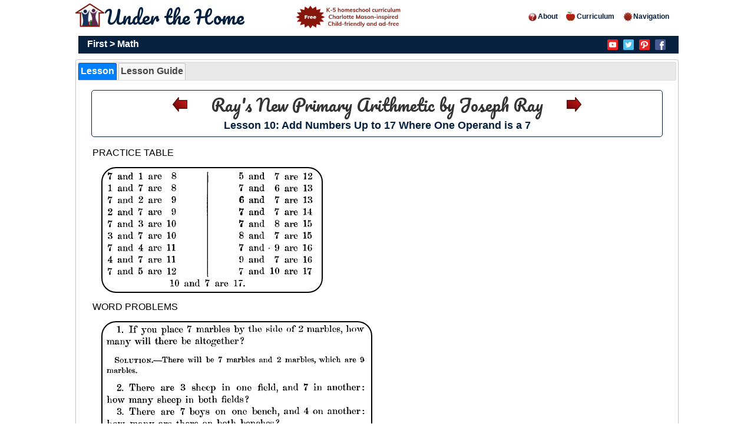

--- FILE ---
content_type: text/html; charset=UTF-8
request_url: https://underthehome.org/math/lesson?textbooktitle=Ray%27s%20New%20Primary%20Arithmetic&lessontitle=Lesson%2010&grade=1
body_size: 3866
content:
<!DOCTYPE html>
<html xmlns="http://www.w3.org/1999/xhtml">
<head>
<!-- Google tag (gtag.js) -->
<script async src="https://www.googletagmanager.com/gtag/js?id=G-4KR870S493"></script>
<script>
  window.dataLayer = window.dataLayer || [];
  function gtag(){dataLayer.push(arguments);}
  gtag('js', new Date());

  gtag('config', 'G-4KR870S493');
</script>
<!-- Pinterest -->
<meta name="p:domain_verify" content="fd4db45d0f9e9d6e1d2e6ac75ee56a4a"/>
<script>
  window.dataLayer = window.dataLayer || [];
  function gtag(){dataLayer.push(arguments);}
  gtag('js', new Date());

  gtag('config', 'UA-85959020-3');
</script>
<!-- End Global Site Tag (gtag.js) - Google Analytics -->

<title>Under the Home Online Homeschool Curriculum - Math Lesson</title>
<meta http-equiv="Content-Type" content="text/html; charset=utf-8" />
<meta name="msvalidate.01" content="359BF1756EF586D8E518748C29EC75BA" />
<meta name="description" content="Under the Home - A free K-5 Charlotte Mason-inspired homeschool curriculum." />
<meta name="viewport" content="width=device-width,initial-scale=1">

<!-- CSS Stylesheet -->
<link rel="stylesheet" href="/layout/styles/layout.css?v=1.2" type="text/css" />

<!-- Google Fonts -->
<link href="https://fonts.googleapis.com/css?family=Pacifico" rel="stylesheet"> 

<!-- Icons -->
<link rel="apple-touch-icon" sizes="180x180" href="/images/home/favicons/apple-touch-icon.png">
<link rel="icon" type="image/png" href="/images/home/favicons/favicon-32x32.png" sizes="32x32">
<link rel="icon" type="image/png" href="/images/home/favicons/favicon-16x16.png" sizes="16x16">
<link rel="manifest" href="/images/home/favicons/manifest.json">
<link rel="mask-icon" href="/images/home/favicons/safari-pinned-tab.svg" color="#5bbad5">
<meta name="theme-color" content="#ffffff">

<!-- JQuery Specific Elements -->
<link rel="stylesheet" href="/layout/scripts/jquery-ui.min.css" type="text/css" />
<script type="text/javascript" src="/layout/scripts/jquery.min.js"></script>
<script type="text/javascript" src="/layout/scripts/jquery.ui.min.js"></script>
<script type="text/javascript" src="/layout/scripts/jquery.tabs.setup.js"></script>
<!-- Other Javascript Elements -->
<script type="text/javascript" src="/layout/scripts/slideshow.js" async></script>

<script>
  $( function() {
    $( "#dialog" ).dialog({
      buttons: {
        "Close": function() {
          $( this ).dialog( "close" );
        }
	  }
	});
});
</script>

<script>
  $( function() {
    $( "#tabs" ).tabs();
  } );
</script>

<!-- This enables remembering which lesson tab you are on-->
<script>
jQuery(function($) {
    var index = 'qpsstats-active-tab';
    //  Define friendly data store name
    var dataStore = window.sessionStorage;
    var oldIndex = 0;
    //  Start magic!
    try {
        // getter: Fetch previous value
        oldIndex = dataStore.getItem(index);
    } catch(e) {}
 
    $( "#tabs" ).tabs({        active: oldIndex,
        activate: function(event, ui) {
            //  Get future value
            var newIndex = ui.newTab.parent().children().index(ui.newTab);
            //  Set future value
            try {
                dataStore.setItem( index, newIndex );
            } catch(e) {}
        }
    });
});
</script>

<!-- End Homepage Specific Elements -->
</head>
<body>
<div id="fb-root"></div>
<script>(function(d, s, id) {
  var js, fjs = d.getElementsByTagName(s)[0];
  if (d.getElementById(id)) return;
  js = d.createElement(s); js.id = id;
  js.src = "//connect.facebook.net/en_US/sdk.js#xfbml=1&version=v2.8";
  fjs.parentNode.insertBefore(js, fjs);
}(document, 'script', 'facebook-jssdk'));</script>
<div class="wrapper row1">
  <div id="header" class="clear">
    <div class="fl_left_auth">
			<h1 id="logo">
				<img id="authlogo" src="/images/home/house.png" />
				<a href="/home">Under the Home
					<img id="startteaching" src="/images/home/startteaching.png" />
				</a>
			</h1>
    </div> <!-- End fl_left -->
    <div class="fl_right_auth">
      <ul id="floatright">
		<h5 class="bold">
			<li><a href="/unauth/about"><img src="/images/home/about.png" />About</a></li>
			<li><a href="/unauth/curriculum"><img src="/images/home/apple.png" />Curriculum</a></li>
			<li><a href="/unauth/navigation"><img src="/images/home/navigation.png" />Navigation</a></li>
		</h5>			
      </ul>
    </div> <!-- End fl_right -->
  </div> <!-- End header -->
	<div class="mobile_header">
		<div class="mobile_logo">
			<h1 id="logo">
				<img src="/images/home/house.png" />
				<a href="/home">Under the Home</a>
			</h1>
		</div>
	</div>
</div> <!-- End wrapper -->
<!-- ####################################################################################################### -->
<div class="wrapper row2">
  <div class="rnd">
    <!-- ###### -->
	<div class="mobile_nav">
		<h5 class="bold">
			<span class="linkwrapper">
				<a href="/unauth/about">About</a>
				<a href="/unauth/curriculum">Curriculum</a>
			</span>
		</h5>
	</div>
    <div id="topnav">
		<h4 class="bold white">
			<span id="topnavleft">
			<a id='plain' href='/home?grade=First'>First</a> >
							<a id='plain' href='/home?subject=Math&grade=First'>Math</a>
		</span>
		<span id="topnavright">
			<a href="https://www.youtube.com/channel/UCA3Jjy_DRm0BAytUm4AqHiQ" ><img id="socmedia" src="/images/home/socialmedia/youtube.png" alt="youtube icon" /></a>
				<a href="https://twitter.com/underthehome" ><img id="socmedia" src="/images/home/socialmedia/twitter.png" alt="twitter icon" /></a>
				<a href="https://www.pinterest.com/underthehome" ><img id="socmedia" src="/images/home/socialmedia/pinterest.png" alt="pinterest icon" /></a>
				<a href="https://www.facebook.com/underthehome.org" ><img id="socmedia" src="/images/home/socialmedia/facebook.png" alt="facebook icon" /></a>
				<span class="fb-like" data-href="https://www.facebook.com/underthehome.org/" data-width="20" data-layout="button" data-action="like" data-size="small" data-show-faces="true" data-share="true">
		</span>
		</h4>
    </div> <!-- End topnav -->
    <!-- ###### -->
  </div> <!-- End rnd -->
</div> <!-- End wrapper -->
<!-- #########################################DISPLAY ANY MESSAGES############################################## -->
<!-- ####################################################################################################### -->
<!-- ####################################################################################################### -->

<div class="wrapper">
  <div id="curriculum_content" class="clear">
	<div class="lesson">
		<!-------------------------------------------------------START TABS------------------------------------------------------------------>
		<div id='tabs'>
<ul id='guidetabs'>
<li><a href='#tabs-1'>Lesson</a></li>
<li><a href='#tabs-2'>Lesson Guide</a></li>
</ul>
<div id='tabs-1'
><!-------------------------------------------------------START LESSON TITLE---------------------------------------------------------->
		<div id="lessontitle">
			<h2 class="black bold" id="title">
				<a href="/math/lesson?textbooktitle=Ray's New Primary Arithmetic&lessontitle=Lesson 9&grade=1">
					<img class="navigation" src="/images/home/navigation/backwardsarrow.png" /> 
				</a> 
				&nbsp;&nbsp;&nbsp;
				<a href="/math/textbook?title=Ray's New Primary Arithmetic&grade=1">
					<span id="longtextbooktitle">
						Ray's New Primary Arithmetic<span id='txtauthor'> by Joseph Ray</span>					</span>
					<span id="shorttextbooktitle">
						Ray's New Primary Arithmetic<span id='txtauthor'> by Joseph Ray</span>					</span>
				</a>
				&nbsp;&nbsp;&nbsp;
				<a href="/math/lesson?textbooktitle=Ray's New Primary Arithmetic&lessontitle=Lesson 11&grade=1"> 
					<img class="navigation" src="/images/home/navigation/forwardarrow.png"> 
				</a>
			</h2>
			<h3 id="h3title" class="bold blue">Lesson 10: Add Numbers Up to 17 Where One Operand is a 7</h4>
			</div> <!-- End lessontitle -->
<!-------------------------------------------------------END LESSON TITLE------------------------------------------------------------------>
			<div class="lessontext">
				<h4><br />
				<span class='black' id='hili0'>PRACTICE TABLE</span>
<br />
<figure id='wrapleft'><img class='borderimg' src='/images/math/rays/primary/lesson10_1.png' />
</figure><div class='clear' />
<span class='black' id='hili1'>WORD PROBLEMS</span>
<br />
<figure id='wrapleft'><img class='borderimg' src='/images/math/rays/primary/lesson10_3.png' />
</figure><div class='clear' />
				</h4>
			</div> <!-- End lessontext -->
			<div class="clear" />
			<div class="bottomimg">

							</div> <!-- End bottomimg -->
	

				</div> <!-- End tabs-1 --></div> <!-- End lesson --><div id='tabs-2'><h4><!-------------------------------------------------------START LESSON TITLE---------------------------------------------------------->
		<div id="lessontitle">
			<h2 class="black bold" id="title">
				<a href="/math/lesson?textbooktitle=Ray's New Primary Arithmetic&lessontitle=Lesson 9&grade=1">
					<img class="navigation" src="/images/home/navigation/backwardsarrow.png" /> 
				</a> 
				&nbsp;&nbsp;&nbsp;
				<a href="/math/textbook?title=Ray's New Primary Arithmetic&grade=1">
					<span id="longtextbooktitle">
						Ray's New Primary Arithmetic<span id='txtauthor'> by Joseph Ray</span>					</span>
					<span id="shorttextbooktitle">
						Ray's New Primary Arithmetic<span id='txtauthor'> by Joseph Ray</span>					</span>
				</a>
				&nbsp;&nbsp;&nbsp;
				<a href="/math/lesson?textbooktitle=Ray's New Primary Arithmetic&lessontitle=Lesson 11&grade=1"> 
					<img class="navigation" src="/images/home/navigation/forwardarrow.png"> 
				</a>
			</h2>
			<h3 id="h3title" class="bold blue">Lesson 10: Add Numbers Up to 17 Where One Operand is a 7</h4>
			</div> <!-- End lessontitle -->
<!-------------------------------------------------------END LESSON TITLE------------------------------------------------------------------>
<div class='clear'>
<div class='guidebox'>
<div class='guidelabel'><h3 class='bold'>Directions</h3></div>
<div class='guidetext'><p id='guide'><span class='bold'> </span>Follow the step-by-step instructions below to teach the lesson.</p>
<p id='guide'><span class='bold'> </span>Progress to the next lesson when children master the current lesson.</p>
<p id='guide'><span class='bold'> </span>Value mastery over speed of progression.</p>
</div></div>
<div class='clear'>
<div class='guidebox'>
<div class='guidelabel'><h3 class='bold'>Steps</h3></div>
<div class='guidetext'><p id='guidetitle'><span class='bold'>STEP 1 </span>
</p>
<p id='guide'>Teach children to recognize and combine groups of physical objects up to 17 (without counting). Use a variety of objects that interest children such as coins, books, dinosaurs, action figures, cars, and stuffed animals.
</p>
<div class='center'><img id='enrich' class='borderimg' src='/images/math/rays/primary/lesson10_1.png' /></div>
<ul id='normal'><li><span class='bold'> </span>Show children groups of 1-17 physical objects and have them call out the corresponding number.</li>
<div class='center'><img id='enrich' class='borderimg' src='/images/math/kindergarten/phase1step1.png' /></div>
<li><span class='bold'> </span>Have children show you a specified number of objects without counting.</li>
<div class='center'><img id='enrich' class='borderimg' src='/images/math/kindergarten/phase1step2.png' /></div>
<li><span class='bold'> </span>Combine objects per the table above and then immediately separate these groups again into their component parts. For example, 1 pencil and 7 pencils, 2 coins and 7 coins, and 7 cars and 9 cars, etc.</li>
<div class='center'><img id='enrich' class='borderimg' src='/images/math/kindergarten/phase1step3.png' /></div>
<li><span class='bold'> </span>When children are ready, call out problems from the table and have children combine and separate the object groups themselves.</li>
<div class='center'><img id='enrich' class='borderimg' src='/images/math/kindergarten/phase1step4.png' /></div>
<li><span class='bold'> </span>Children must perfectly master the operations listed in the table before proceeding to the next step of the lesson.</li>
</ul>
<p id='guidetitle'><span class='bold'>STEP 2 </span>
</p>
<p id='guide'>Children add objects they can't see, but can imagine (bears, mountains, trees).
</p>
<ul id='normal'><li><span class='bold'> </span>Using the table above as a guide, ask children to call out the answer to questions such as, 'How many are two shoes and seven shoes?' and 'How many are seven frogs and seven frogs?'</li>
<li><span class='bold'> </span>Continue to practice until children can recite each operation in the table with great accuracy and rapidity.</li>
</ul>
<p id='guidetitle'><span class='bold'>STEP 3 </span>
</p>
<p id='guide'>In this step, do not mention objects. Children add numbers directly.
</p>
<ul id='normal'><li><span class='bold'> </span>Using the table above as a guide, ask children to call out the answer to questions such as, 'How many are seven and five?' and 'How many are nine and seven?'</li>
<li><span class='bold'> </span>Continue to practice until children can recite each operation in the table with great accuracy and rapidity.</li>
</ul>
<p id='guidetitle'><span class='bold'>STEP 4 </span>
</p>
<p id='guide'>Direct children to write and recite the addition problems in the table above. For example, children write and recite:
</p>
<ul id='normal'><li><span class='bold'> </span>7 and 10 are 17</li>
<li><span class='bold'> </span>7 plus 10 is 17</li>
<li><span class='bold'> </span>7 + 10 = 17</li>
</ul>
<p id='guide'>Repeat for each combination in the table until the children master the tasks.
</p>
<p id='guidetitle'><span class='bold'>STEP 5 </span>
</p>
<p id='guide'>Begin to teach place value.
</p>
<ul id='normal'><li><span class='bold'> </span>Tie a group of 10 objects together (sticks, pencils, paperclips etc.).</li>
<li><span class='bold'> </span>Say - this is a group of 10.</li>
<li><span class='bold'> </span>Ask - 'How many objects are in this bunch?'</li>
<li><span class='bold'> </span>When children answer '10', write the number '10' on a whiteboard or paper.</li>
<li><span class='bold'> </span>Hold up one bunch and seven objects and ask - 'How many objects am I holding now?'</li>
<li><span class='bold'> </span>When they answer '17', say - 'Yes, seventeen is made up of one 10 and seven 1s.</li>
<li><span class='bold'> </span>Write the number '17.' Point at the '1' in the 10s place and say 'one 10.' Point at the '7' in the 1s place and say 'seven 1s.'</li>
</ul>
<p id='guidetitle'><span class='bold'>STEP 6 </span>
</p>
<p id='guide'>Assess mastery by reading aloud the word problems listed below and having the children mentally compute and recite the solutions.
</p>
<p id='guide'>If children have difficulties, repeat the prior steps and then reassess.
</p>
<div class='center'><img id='enrich' class='borderimg' src='/images/math/rays/primary/lesson10_3.png' /></div>
</div>
</div>
</h4></div> <!-- End tabs-2 --></div> <!-- End tabs --><!----------------------------------------------------------------END TAB 2----------------------------------------------------------->
	</div> <!-- End lesson div -->
  </div> <!-- End curriculum_content -->
<!-- TODO: Does not work within header or within js file -->
<script> 
	var slideIndex = 1;
	showSlides(slideIndex);
</script>
<!-- footer -->
<div class="footer">
	<h5 class="white bold">
		<span class="ft_left">
			</span>
		</span>
		<span class="ft_right">
			<a href="/unauth/contact" >Contact</a>&nbsp;
			<a href="/unauth/privacy" >Privacy Policy</a>&nbsp;
			<a href="/unauth/terms" >Terms of Use</a> 
		</span>
		<span class="ft_center">
			&copy; 2023 Under The Home Online Homeschool Curriculum
		</span>
	</h5>
</div> <!-- End footer -->
<div class="mobile_footer">
	<h5 class="bold white" >
		<div class="mobile_footer_links">
			<span class="linkwrapper">
				<a href="/unauth/contact" >Contact</a>&nbsp;&nbsp;&nbsp;&nbsp;&nbsp;
				<a href="/unauth/privacy" >Privacy</a>&nbsp;&nbsp;&nbsp;&nbsp;&nbsp;
				<a id="last" href="/unauth/terms" >Terms</a>
			</span>
		</div>
		<div class="mobile_footer_social">
				<a href="https://www.youtube.com/channel/UCA3Jjy_DRm0BAytUm4AqHiQ" ><img id="socmedia" src="/images/home/socialmedia/youtube.png" alt="youtube icon" /></a>
				<a href="https://twitter.com/underthehome" ><img id="socmedia" src="/images/home/socialmedia/twitter.png" alt="twitter icon" /></a>
				<a href="https://www.pinterest.com/underthehome" ><img id="socmedia" src="/images/home/socialmedia/pinterest.png" alt="pinterest icon" /></a>
				<a href="https://www.facebook.com/underthehome.org" ><img id="socmedia" src="/images/home/socialmedia/facebook.png" alt="facebook icon" /></a>
				<span class="fb-like" data-href="https://www.facebook.com/underthehome.org/" data-width="20" data-layout="button" data-action="like" data-size="small" data-show-faces="true" data-share="true">
		</div>
		<div class="mobile_footer_name">
			&copy; 2023 Under The Home
		</div>
	</h5>
</div>
</div> <!-- End wrapper -->
</body>
</html>


--- FILE ---
content_type: text/css
request_url: https://underthehome.org/layout/styles/homepage.css
body_size: 4933
content:
@charset "utf-8";

/***********************************************************************FONTS*****************************************************************/
/*1em = 16px*/
h1#logo { font-family: 'Pacifico', sans-serif; font-weight:normal; font-size:3em; padding:0; margin:0; color:#06213F;} 
h1#title { font-family: 'Pacifico', sans-serif; font-weight:normal; font-size:2.125em; padding:0; margin:0; color:#06213F;} 
h1 { font-family: sans-serif; font-weight:normal; font-size:3em; padding:0; margin:0; color:black;}
h2 { font-family: sans-serif; font-weight:normal; font-size:1.5em; padding:0; margin:0; color:black;}
h2#title { font-family: 'Pacifico', sans-serif; font-weight:normal; font-size:1.75em; padding:0; margin:0; color:#06213F;} 
h3 { font-family: sans-serif; font-weight:normal; font-size:1.125em; padding:0; margin:0; color:black;}
h3#title { font-family: 'Pacifico', sans-serif; font-weight:normal; font-size:1.5em; padding:0; margin:0; color:#06213F;} 
h3#titleitalic { font-family: 'Pacifico', sans-serif; font-weight:normal; font-style:italic; font-size:1.5em; padding:0; margin:0; color:#06213F;} 
h4 { font-family: sans-serif; font-weight:normal; font-size:1em; padding:0; margin:0; color:black;}
h4#title { font-family: 'Pacifico', sans-serif; font-weight:normal; font-size:1em; padding:0; margin:0; color:#06213F;} 
span#guide { color:#e5e7e9;}
h5 { font-family: sans-serif; font-weight:normal; font-size:.75em; padding:0; margin:0; color:black;}
h6 { font-family: sans-serif; font-weight:normal; font-size:.625em; padding:0; margin:0; color:black;}

/***********************************************************************TABS*****************************************************************/

.ui-tabs {
	position: relative;/* position: relative prevents IE scroll bug (element with position: relative inside container with overflow: auto appear as "fixed") */
	padding: .2em;
	font-family:inherit;
}
.ui-tabs .ui-tabs-nav {
	margin: 0;
	padding: .2em .2em 0;
}
.ui-tabs .ui-tabs-nav li {
	font-size:1em;
	font-weight: bold; 
	color:#979797;
	list-style: none;
	font-family: 'Muli', sans-serif;
	float: left;
	position: relative;
	top: 0;
	margin: 1px .2em 0 0;
	border-bottom-width: 0;
	padding: 3px;
	white-space: nowrap;
}
.ui-tabs .ui-tabs-nav .ui-tabs-anchor {
	float: left;
	padding: .5em 1em;
	text-decoration: none;
}
.ui-tabs .ui-tabs-nav li.ui-tabs-active {
	margin-bottom: -1px;
	padding-bottom: 1px;
}
.ui-tabs .ui-tabs-nav li.ui-tabs-active .ui-tabs-anchor,
.ui-tabs .ui-tabs-nav li.ui-state-disabled .ui-tabs-anchor,
.ui-tabs .ui-tabs-nav li.ui-tabs-loading .ui-tabs-anchor {
	cursor: text;
}
.ui-tabs-collapsible .ui-tabs-nav li.ui-tabs-active .ui-tabs-anchor {
	cursor: pointer;
}
.ui-tabs .ui-tabs-panel {
	display: block;
	border-width: 0;
	padding: 1em 1.4em;
	background: none;
}

/***********************************************************************SWITCH*****************************************************************/

    .onoffswitch {
        position: relative; width: 120px;
        -webkit-user-select:none; -moz-user-select:none; -ms-user-select: none;
    }
    .onoffswitch-checkbox {
        display: none;
    }
    .onoffswitch-label {
        display: block; overflow: hidden; cursor: pointer;
        border: 2px solid #999999; border-radius: 17px;
    }
    .onoffswitch-inner {
        display: block; width: 200%; margin-left: -100%;
        transition: margin 0.3s ease-in 0s;
    }
    .onoffswitch-inner:before, .onoffswitch-inner:after {
        display: block; float: left; width: 50%; height: 20px; padding: 0; line-height: 20px;
        font-size: 14px; color: white; font-family: Trebuchet, Arial, sans-serif; font-weight: bold;
        box-sizing: border-box;
    }
    .onoffswitch-inner:before {
        content: "Autoscroll";
        padding-left: 10px;
        background-color: #575757; color: #FFFFFF;
    }
    .onoffswitch-inner:after {
        content: "Autoscroll";
        padding-right: 10px;
        background-color: #EEEEEE; color: #999999;
        text-align: right;
    }
    .onoffswitch-switch {
        display: block; width: 17px; margin: 1.5px;
        background: #FFFFFF;
        position: absolute; top: 0; bottom: 0;
        right: 101px;
        border: 2px solid #999999; border-radius: 17px;
        transition: all 0.3s ease-in 0s; 
    }
    .onoffswitch-checkbox:checked + .onoffswitch-label .onoffswitch-inner {
        margin-left: 0;
    }
    .onoffswitch-checkbox:checked + .onoffswitch-label .onoffswitch-switch {
        right: 0px; 
    }

/*******************************************************************SLIDESHOW*****************************************************************/
 /* Slideshow container */
* {box-sizing:border-box}
.mySlides {display:none}

.slideshow-container {
  max-width: 100%;
  background-color:white;
  position: relative;
  margin: auto;
  padding: 20px;
  border: 2px double black;
  padding: 2px;
  border-radius: 25px;
}

/* Review Question Text */
.text {
  color: black;
  background-color:white;
  padding: 15px;
  padding-top: 50px;
  width: 90%;
  height: 90%;
  text-align: left;
  font-weight: bold;
  display: block;
  margin: 0 auto; 

}

/* Next & previous buttons */
.prev, .next {
  cursor: pointer;
  position: absolute;
  top: 50px;
  width: auto;
  padding: 16px;
  margin-top: -22px;
  color: black;
  font-weight: bold;
  font-size: 18px;
  transition: 0.6s ease;
  border-radius: 0 3px 3px 0;
}

/* Position the "next button" to the right */
.next {
  right: 10px;
  border-radius: 3px 0 0 3px;
}

.prev {
  left: 10px;
}

/* On hover, add a black background color with a little bit see-through */
.prev:hover, .next:hover {
  background-color: rgba(0,0,0,0.8);
}

/* Number text (1/3 etc) */
.titletext {
  font-style: bold;
  color: black;
  padding: 8px 12px;
  margin-left: 3px;
  position: absolute;
  top: 3px;
  left: 3px;
}

img#slidesimg {
	max-width:70%;
}

/* Number text (1/3 etc) */
.numbertext {
  font-style: italic;
  color: black;
  font-size: .75em;
  padding: 8px 12px;
  margin-left: 3px;
  position: absolute;
  top: 3px;
  right: 3px;
}

/* The dots/bullets/indicators */
.dot {
  cursor:pointer;
  height: .75em;
  width: .75em;
  margin: 0 1px;
  background-color: #bbb;
  border-radius: 50%;
  display: inline-block;
  transition: background-color 0.6s ease;
}

.active, .dot:hover {
  background-color: #717171;
}

/*******************************************************************MOBILE*****************************************************************/
@charset "utf-8";

.mobile_header {
		display: block;
		position:relative; 
		width:100%;
		text-align: center;
		padding: 10px;
		margin: 0 auto;
		background-color:white;
		vertical-align:middle; 
		padding:8px;
}
	.mobile_logo {
		width:100%;
		display:block;
		position:relative;
		float:left;
		font-size: 1.4em;
	}
	.mobile_logo img { width:12%; }
	.mobile_logo #beta { font-size: .5em; }

.mobile_nav {
		display: block;
		vertical-align:middle;
		position:relative;
		width:100%;
		text-align: justify;
		text-justify: auto;
		padding: 5px;
		margin: 0 auto;
		background-color:#06213F;
		margin-bottom:20px;
}

	.mobile_nav a { color:white; list-style:none; font-size:2.4em; margin-right:20px;}
	.mobile_nav a#last { color:white; list-style:none; font-size:2.4em; margin-right:0px;}

.mobile_footer {
		display: block;
		position:relative; 
		width:100%;
		padding: 10px;
		margin: 0 auto;
		background-color:white;
		vertical-align:middle; 
		margin:10px auto 10px;
		z-index:999; 
		color:#FFFFFF; 
		padding:8px;
}

	.linkwrapper {
		display:block;
		position:relative;
		width:100%;
		margin: 0 auto;
		text-align:center;
	}

	.mobile_footer_links {
		vertical-align:middle;
		position:relative;
		display: block;
		width:100%;
		text-align: justify;
		text-justify: auto;
		margin-left: 10%;
		padding: 5px;
		margin: 0 auto;
		z-index:999; 
		background-color:#06213F;
		margin-bottom:10px;
	}
		
	.mobile_footer_links a { color:white; list-style:none; font-size:1.75em; margin-right:35px;}
	.mobile_footer_links a#last { color:white; list-style:none; font-size:1.75em; margin-right:0px;}

	.mobile_footer_social {
		vertical-align:middle;
		position:relative;
		display: block;
		width:100%;
		text-align: center;
		padding: 5px;
		margin: 0 auto;
		z-index:999; 
		background-color:#06213F;
		top:-2px;	/* To align with facebook icons*/
		margin-bottom:10px;
	}

	.mobile_footer_name {
		font-size:1.75em;
		vertical-align:middle;
		position:relative;
		display: block;
		width:100%;
		text-align: center;
		padding: 5px;
		margin: 0 auto;
		z-index:999; 
		background-color:#06213F;
		top:-4px;	/* White space*/
	}

	.fb-like {vertical-align:middle; margin-right:3px;}

/*******************************************************************FORMS*****************************************************************/
@charset "utf-8";
input, select{font-family:inherit;}


/* ----------------------------------------------Harvest Promo Form -----------------------------------*/

.harvestbox { background-color:#f3d8b0; color:orange; border: 1px solid #603a04; border-radius: 5px; display:block; margin:0 auto; padding:10px; }

/* Register form */
.harvestbox{width:60%; margin-top:10px; margin-bottom:5px; overflow: auto;}
	.harvestbox .heading{text-align: center;}

.harvestinputs{ width:60%; float:left;}

/* Font */
h1#harvest { font-family: 'Pacifico', sans-serif; font-weight:normal; font-size:2.125em; padding:0; margin:0; color:#603a04;} 
h2#harvest { font-family: 'Pacifico', sans-serif; font-weight:normal; font-size:1.25em; padding:0; margin:0; color:#603a04; margin-top:-10px; margin-bottom:10px;} 
.harvest {color:#603a04;}
.brown {color: #603a04;}

/* Button */
.harvestbuttondiv button{ background: orange; padding:8px 6px; color:brown; border-radius: 4px; border:1px solid #603a04; text-align:center; width:99%; }

/* Gaugin Art */
.harvestimage {width: 38%; float:right; margin-top:0px; }

/* leaves Image */
img#harvestleaves {width: 14%; margin-left:30px; margin-right: 30px; margin-bottom: -35px;}

/* Uth logo */
img#harvestlogo {width: 6%; margin-bottom: -3px; margin-right:-7px;}
#harvestsubheader{text-align:center; margin-bottom: 25px;}
/* ----------------------------------------------Loginbox Form------------------------------------- */

/* Common form box settings */
.loginbox, .resetbox, .resetpass, .accountbox, .paymentbox, .registerbox{ background-color:#f8fafb; color:#06213F; border: 1px solid #d6d9da; border-radius: 3px; display:block; margin:0 auto; padding:10px; }

/* Login form */
.loginbox{width:25%; height:40%; margin-top:10px; margin-bottom:20px;}
	.loginbox .heading{text-align: center; margin-bottom:20px;}

/* Register form */
.registerbox{width:25%; height:40%; margin-top:10px; margin-bottom:5px;}
	.registerbox .heading{text-align: center;}

/* Payment form */
.paymentbox{width:25%; height:40%; margin-top:5px; margin-bottom:5px; text-align:center;}
	.paymentbox .heading{text-align: center;}
	.paymentbox .subheading{text-align: center; margin-bottom:0px;}
	.paymentbox .paymentimage {display:block; margin:0 auto; padding-bottom:25px; margin-top:20px; text-align:center; max-width:90%;}
	.paymentbox img.ppborderimg { border: 1px double #06213F; padding: 5px; border-radius: 5px; }
.paymentnote { width:25%; margin-top:5px; margin-bottom:5px; text-align:center; background-color:#f8fafb; color:#06213F; border: 1px solid #d6d9da; border-radius: 3px; display:block; margin:0 auto; padding:5px;}

/* Email reset form */
.resetbox{width:25%; height:40%; min-height:300px; margin-top:20px; margin-bottom:75px;}
	.resetbox .heading{text-align: center; margin-bottom:5px;}
	.resetbox .inputs{display:block; margin:0 auto; width:99%; margin-bottom:30px; }

/* Pass reset form */
.resetpass{width:25%; height:40%; min-height:300px; margin-top:20px; margin-bottom:9px;}
	.resetpass .heading{text-align: center; margin-bottom:5px;}
	.resetpass .inputs{display:block; margin:0 auto; width:99%; margin-bottom:30px; }

/* Account management form */
.accountbox{width:25%; height:40%; margin-top:5px; margin-bottom:5px;}
	.accountbox .heading{text-align: center; margin-bottom:5px;}

/* Button formatting for multiple forms */
.buttondiv{width:100%; margin-bottom:20px;}
.buttondiv button{ background: #06213F; padding:8px 6px; color:#fff; border-radius: 4px; border:1px solid #1A356E; text-align:center; width:99%; }

.acctbuttondiv{width:100%; margin-top:10px; margin-bottom:10px;}
.acctbuttondiv button{ background: #06213F; padding:8px 6px; color:#fff; border-radius: 4px; border:1px solid #1A356E; text-align:center; width:99%; }
#redbutton{ background: #B20000; }

/* Textbox labels for multiple forms */
.subheader{color: gray; text-align: center; margin-bottom:20px;}
.labels{display:block; margin:0 auto; width:99%; margin-bottom:0px; padding:2px;}
.inputs{display:block; margin:0 auto; width:99%; margin-bottom:5px; }
.inputs input {border: 1px solid #06213F; border-radius: 3px; margin-bottom:3px; padding:4px; width:95%; height:30px;}

/* No account for multiple forms */
.noaccount{color: black; display: block; width: 90%; text-align: center; }
.noaccount a{ color:#06213F; }

/* Forgot password for multiple forms */
.forgotpassword{display: block; width:99%; float: right; margin-bottom:20px;}
.forgotpassword a{color: #06213F; float: right; }

/*******************************************************************HOMEPAGES*****************************************************************/
/*Paragraphs*/

/*Font Colors*/
.black {color:black;}
.white {color:white;}
.blue {color:#06213F;}
.lightblue {color:#55ABDA;}
a#lightblue {color:#55ABDA;}
.gray {color:#707070;}
.darkblue {color:darkblue; }


/*Font Weight*/
.bold {font-weight:bold;}
.italic {font-style:italic;}

/*Select Box Font*/
select{ color: white; }


p#pcenter, .center, div.centerdiv { text-align:center;}
#cleardiv {clear:both;}

/*Images*/
img#size400{ max-width:100%; max-height:375px;}
figure#center {text-align:center;}
figure#wrapright {float: right; margin:10px;}
figure#wrapleft {float: left; margin:10px; }

figure {
	text-align:center;
    display: inline-block;
    margin: 0px; /* adjust as needed */
	padding: 5px;
}
figure img {
    vertical-align: top;
}
figure figcaption {
	margin-top: 5px;
    border: 1px solid black;
	border-radius: 3px;
    text-align: center;
	font-style: italic;
}

/*Lists*/
#plain { background-color:inherit; color:inherit; text-decoration:none; }
li {margin-bottom:3px;}

/* Header */
img#logoicon {width:7%;}
img#authlogo {width:8%; margin-bottom: -4px; margin-right: -7px;}
img#startteaching {width:30%; margin-bottom: -10px; margin-left: 80px;}
div.navdiv { width:100%; display: block; margin: 0 auto; text-align:center; margin-top: 0px; }
#topnav{ display: block; margin-bottom:8px; width: 100%; margin: 5px; padding: 5px; padding-left: 15px; padding-bottom:5px; text-align: left; background-color: #06213F; min-height: 30px; color: white;}
#topnavleft{ display: block; float: left; }
#topnavright{ display: block; float: right; margin-right:10px;}
#beta{ vertical-align: super; color: #55ABDA; font-size:.6em;}

/*Mobile Menu*/

#mobiletopnav{ display: block; margin-bottom:8px; width: 100% margin: 0; padding: 5px; padding-left: 15px; padding-bottom:5px; text-align: left; background-color: #06213F; color: white; z-index:1;}

/*Home Page*/
div.marginbottom {margin-bottom:25px;}
div.marginbottom10 {margin-bottom:10px;}

/*Footer*/
img#socmedia {height:18px; width:18px; vertical-align:middle;margin-right:5px;}

/*Home Page Navigation Images*/
div.imgnavdiv { float: left; }
img.imgnav { height: 30px; margin-left: 10px; }
.txtbktitle { float: left; display: block; text-align:left; position:relative;}

/*Home Page Select Box*/
div.selectboxdiv { float: right; margin-right: 10px;}
#select-id-pad { width:140px; margin-right:173px; }
#select-id { width:140px; }
.select-style { border: 1px solid #ccc; width: 170px; overflow: hidden; background: url(images/selectarrow.png) no-repeat right #06213F;
	-webkit-border-radius: 5px;
	-moz-border-radius: 5px;
	border-radius: 5px;
}
select { padding: 5px 8px; margin-left: 20px; width: 130%; border: none; box-shadow: none; background: transparent;  font-weight:bold; background-image: none;
    -webkit-appearance: none;	/*Get rid of default arrow image for Chrome/Safari*/
    -moz-appearance: none;		/*Get rid of default arrow image for Firefox*/
}
.select-style select:focus { outline: none; }
select::-ms-expand { display: none; }		/*Get rid of default arrow image for IE*/

/*Home Page Course Icons*/
div.courseicons { width:100%; margin-top:45px; text-align: center; }
img#imgicons { margin:20px; width:273px; height:273px;}
div.imgleft { width: 30%; float: left; }
div.descriptionright { color:black; width: 70%; float: right; margin-top:40px; text-align: left; }
img#comingsoon {margin-top: 100px;}

/*Multiple*/
#curriculum_content{display:block; position:relative; width:100%; min-height:400px; margin:0; padding:5px; overflow-y: hidden; overflow-x:hidden; color:#666666; background-color:#FFFFFF;}
	#curriculum_content a{background:transparent;}
	#curriculum_content a, #curriculum_content ul, #curriculum_content {margin:0; padding:0; outline:none; list-style:none; text-decoration:none;}
	#curriculum_content ul#normal { list-style:disc; margin-left:30px; margin-bottom:10px; margin-top:0px;}

/*Subject*/
div.subjecttitle{ margin-bottom: 7px; }
p.notopmargin {margin-top:5px;}

/*Subject Page*/
div.subblock { margin: auto; width: 98%; min-height:200px; }
div.subjimg { display: block; width:32%; float: right; margin-bottom: 15px; position: relative; }
div.subjdesc { float: left; width:66%; position: relative; }
div.clear {clear: both; }
img.borderimg { 
    border: 2px double black;
    padding: 2px;
	border-radius: 25px;
}

/* Unauth Navigation Page */
img#smallicon{width:15px;}
/* Unauth Curriculum Page */
.aboututh {display:block; position:relative; width:100%; min-height:330px; margin:0 auto; padding:5px; overflow-y: hidden; overflow-x:hidden; color: black; background-color:#FFFFFF;}
hr.symbol {background-color:white; padding: 0; border: none; border-top: medium double #333; color: #333;text-align: center; overflow:visible; clear: both;}
	hr.symbol:after {content: "⌂" display: inline-block;position: relative;top: -0.8em; font-size: 1.25em; padding: 0 0.25em; background: white;}
hr#margintop {margin-top:30px; }

/*About, Curric, Terms, etc.*/
.leftsidetxt { position:relative; width:100%; text-align:left; float:left; min-height:200px; padding: 10px;}
.rightsideimg2 { display:block; position:relative; margin:0 auto; display:block; width:73%; float:right; min-height:200px; margin-bottom:20px; padding: 10px; padding: 10px; }
.leftsidetxt2 { display:block; position:relative; width:25%; text-align:left; float:left; min-height:75px; padding: 10px;}

/*Textbook*/
.printicon {height:35px; width:auto; margin-left:10px; margin-right: -5px; margin-bottom:-5px;}
div.textbookicons { margin: auto; width: 70%;  margin-top:20px;}
div.textbook { margin: auto; width: 98%;  margin-top:5px;}
div.textbookimg { display: block; width:32%; float: right; margin-bottom: 15px; position: relative;}
div.textbookinfo {  float: left; width: 66%; position: relative;}
div.textbookinfowide {  float: left; width: 99%; position: relative;}
	div.textbookinfo audio { display:none;}
div.textbooktext { margin-left:20px; width:98%; clear: left;}
div#textbooktitle{ border-radius: 5px; border: 1px solid black; background: gray; padding-top:8px; text-align:center; width: 99.9%; }
/*Textbook Lesson Icons*/
div.texticons { width:100%; margin-top:10px; text-align: center; }

/*Lesson*/ 
div.lesson { margin: 0 auto; width: 100%;  margin-top:5px; }
div.lessonimg { display: block; width:40%; float: right; position:relative;}
	div.lessoninfo audio { display:none; }
div.guideinfo { float: left; width: 100%; position: relative; }
div.lessoninfo { float: left; width: 58%; position: relative; }
div.lessontext { margin: 0 auto; width:100%;  margin-bottom:0px; margin-left:2px;}
div#lessontitle{ margin: 0 auto; border-radius: 5px; border: 1px solid #06213F; vertical-align:middle; text-align:center; width: 100%; background-color:white; padding-bottom:8px;}
div.bottomimg { display:block; text-align: center; margin:0 auto; }
div#navtip { margin-top: 15px; border-radius: 5px; border: 1px solid #06213F; text-align:center; width: 100%; background-color:#e5e7e9; padding:3px;}
img#navstar { height:20px; width:20px; vertical-align:middle; margin-right:5px;}
div#mobilenavtip {display:block; position:relative; margin-left:10px; margin-top: 15px; border-radius: 5px; border: 1px solid #06213F; text-align:center; width:100%; background-color:#e5e7e9; padding:3px;}
img#mobilenavstar { height:10px; width:10px; vertical-align:middle; margin-right:3px;}

/*Contact*/
div.contact { margin: auto; width:98%;  margin-bottom:260px;}

/*Guide*/
ul#guidetabs li {padding-bottom:5px;}
div.mobilebox{ border-radius: 5px; border: 1px solid black; background: #e5e7e9; padding:8px; overflow:auto; margin: auto; width: 95%; }
div.guidebox{ border-radius: 5px; border: 1px solid black; background: #e5e7e9; padding:8px; overflow:auto; margin: auto; width: 100%; }
div.guidelabel { width:17%; float:left; padding:2px;}
div.guidetext { width:80%; float:right; padding:5px;}
div.reftext { width:80%; float:right; padding-left:5px;}
p#guide{ margin-bottom:5px; margin-top:0px; margin-left:12px;}
p#guidetitle{ margin-bottom:5px; margin-top:0px;}
ol#guide{ margin-bottom:10px; margin-top:0px;}
ol#plain{ list-style: none; margin-bottom:10px; margin-top:0px; margin-left:-25px;}
img#enrich { margin: 10px 0 10px 10px; max-width:100%; max-height:400px;}
div.guidebox ul li{margin-left:5px;}
ul#plain { list-style: none; margin-left:10px; margin-bottom:10px;}
ul#italic{ list-style: none; margin-left:20px; margin-bottom:10px; font-style: italic;}
ul#plain li { padding-bottom:3px;}

/*Audio*/
button.letterbutton { display:inline; float:left; margin-left:10px; color:#06213F; }
button.sentencebutton {margin-bottom:15px; margin-left:10px; color:#06213F;}
a#audio {margin-bottom:5px; }
a#audio:hover {cursor:pointer;}
div#sound {display:inline; float:left; margin-left:10px;}
div#readingsound {display:none;}
img.navigation {height:25px; width:25px; margin: 0 5px 0 5px;}
div#fixedpos { position: fixed; width:400px; bottom: 10px; left: 15px; z-index:999;}
#fixedpos audio {display:none; }
div#fixedposswitches { position: fixed; width:130px; bottom: 10px; right: 15px; z-index:1000;}

/*Reading*/
div#imageandletters{ width:100%; margin-top:20px; margin-bottom:20px;}
	div#lessonimage{ float:left; width: 39%;}
		img#lesson{margin:0 auto; width:90%;}
	div#letters{ float:right; width: 60%; }
	div#words{ float:right; width: 60%; }
div#readingtext{ float:left; margin:0; width: 100%; }
button {text-align:left; background-color:lightblue; border-radius: 5px; cursor:pointer;} 

/*Shakespeare*/
table#shakespeare{ border: 1px solid #999999; border-radius: 5px; width:80%; margin-left:auto; margin-right:auto; }
table#shakespeare tr td { border: 1px solid #999999; border-radius: 5px; padding:10px; margin:5px; }
table#shakespeare td { vertical-align:top; }
table#shakespeare tr td:first-child { width: 50%; min-width: 50%; max-width: 50%; }
table#shakespeare tr:nth-child(odd) {background: #e5e7e9}
table#shakespeare tr:nth-child(even) {background: #FFF}


--- FILE ---
content_type: text/javascript
request_url: https://underthehome.org/layout/scripts/jquery.tabs.setup.js
body_size: 234
content:
(function(e){e.extend(e.ui.tabs.prototype,{rotation:null,rotationDelay:null,continuing:null,rotate:function(n,r){var i=this,s=this.options;if((n>1||i.rotationDelay===null)&&n!==undefined){i.rotationDelay=n}if(r!==undefined){i.continuing=r}var o=i._rotate||(i._rotate=function(e){clearTimeout(i.rotation);i.rotation=setTimeout(function(){var e=s.active;i.option("active",++e<i.anchors.length?e:0)},n);if(e){e.stopPropagation()}});var u=i._unrotate||(i._unrotate=!r?function(e){if(e.clientX){i.rotate(null)}}:function(e){t=s.active;o()});if(n){this.element.bind("tabsactivate",o);this.anchors.bind(s.event+".tabs",e.proxy(i.unpause,i));o()}else{clearTimeout(i.rotation);this.element.unbind("tabsactivate",o);this.anchors.unbind(s.event+".tabs",e.proxy(i.pause,i));delete this._rotate;delete this._unrotate}if(n===1){n=i.rotationDelay}return this},pause:function(){var e=this,t=this.options;e.rotate(0)},unpause:function(){var e=this,t=this.options;e.rotate(1,e.continuing)}})})(jQuery);
$(function(){$("#featured_slide").tabs({fx:{opacity:"show"}}).tabs("rotate",6000)})